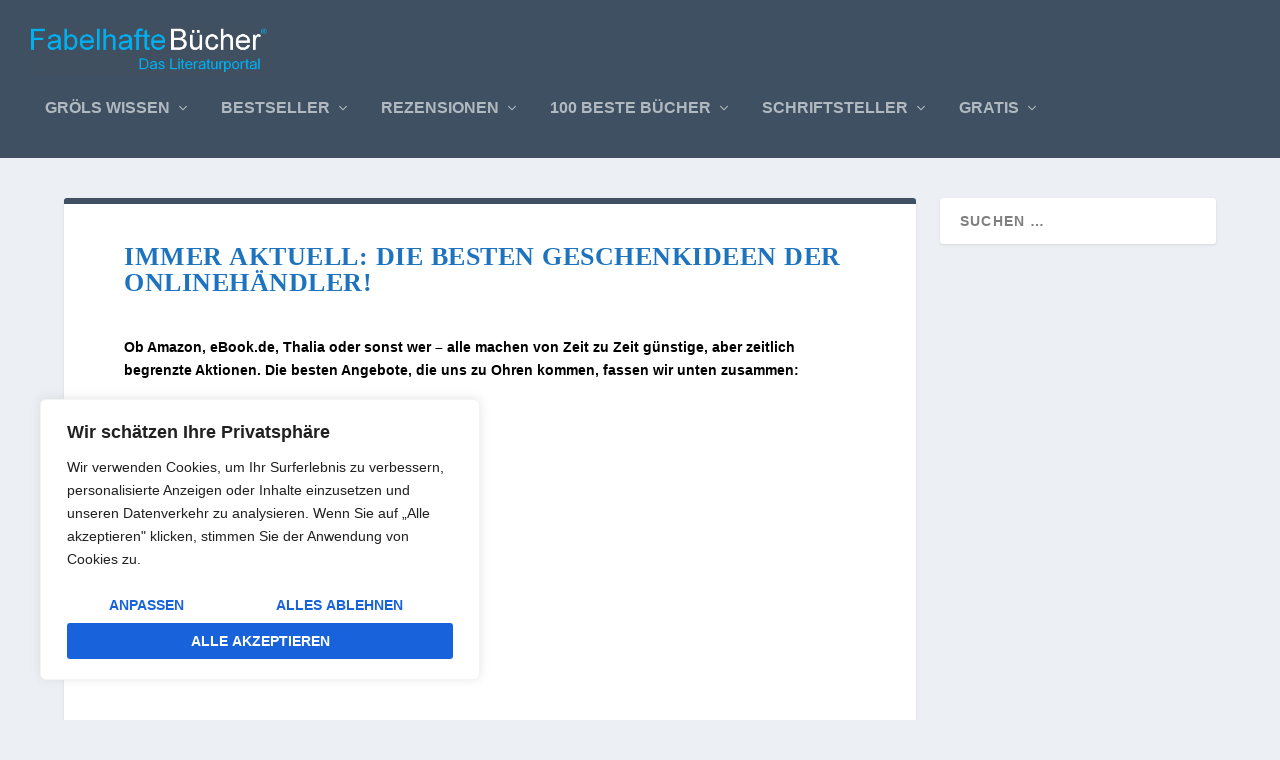

--- FILE ---
content_type: text/html; charset=utf-8
request_url: https://www.google.com/recaptcha/api2/aframe
body_size: 267
content:
<!DOCTYPE HTML><html><head><meta http-equiv="content-type" content="text/html; charset=UTF-8"></head><body><script nonce="UobPQeAMfHn4F1DIpU37Vg">/** Anti-fraud and anti-abuse applications only. See google.com/recaptcha */ try{var clients={'sodar':'https://pagead2.googlesyndication.com/pagead/sodar?'};window.addEventListener("message",function(a){try{if(a.source===window.parent){var b=JSON.parse(a.data);var c=clients[b['id']];if(c){var d=document.createElement('img');d.src=c+b['params']+'&rc='+(localStorage.getItem("rc::a")?sessionStorage.getItem("rc::b"):"");window.document.body.appendChild(d);sessionStorage.setItem("rc::e",parseInt(sessionStorage.getItem("rc::e")||0)+1);localStorage.setItem("rc::h",'1769144583111');}}}catch(b){}});window.parent.postMessage("_grecaptcha_ready", "*");}catch(b){}</script></body></html>